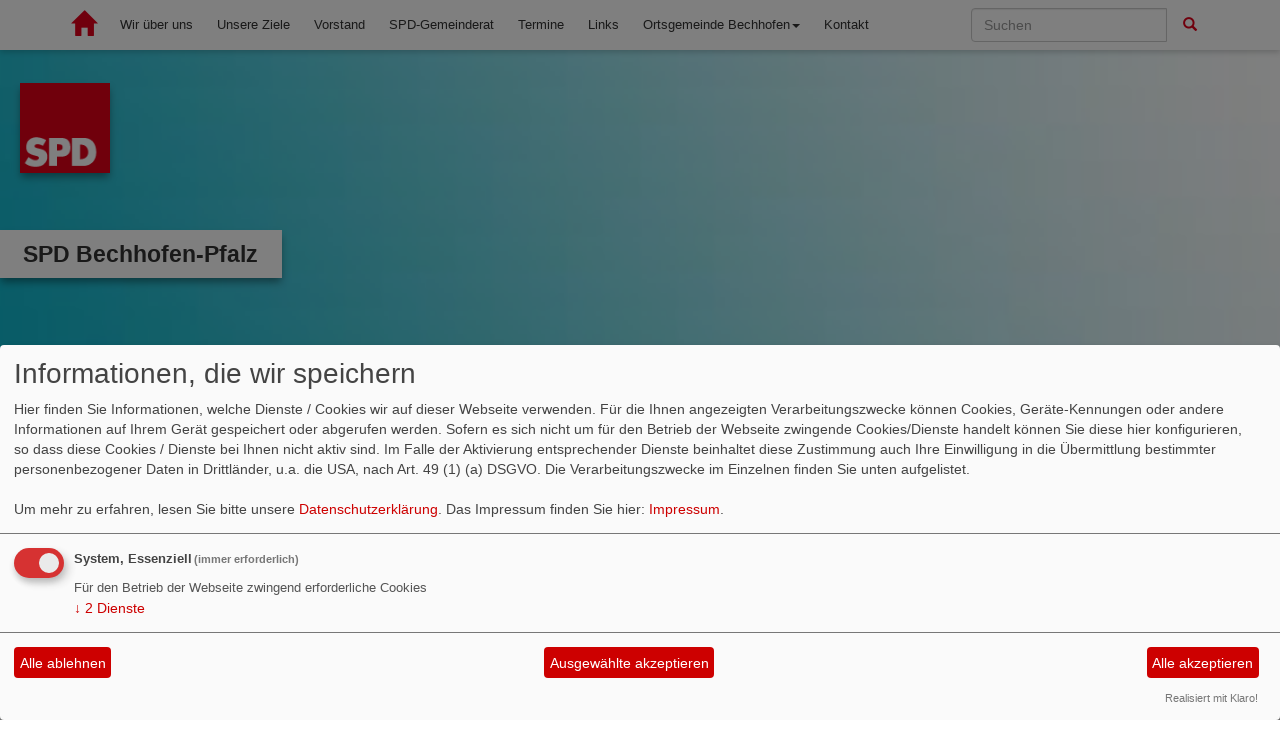

--- FILE ---
content_type: text/html; charset=utf-8
request_url: https://www.spd-bechhofen.de/unsere-ziele/
body_size: 3125
content:
<!DOCTYPE html>
<html lang="de">
  <head>
    <meta charset="utf-8">
    <meta http-equiv="X-UA-Compatible" content="IE=edge">
    <meta name="viewport" content="width=device-width, initial-scale=1">
      <meta http-equiv="cache-control" content="no-cache" />
      <meta http-equiv="pragma" content="no-cache" />
     <link href="/_websozicms/assets/css_js/bootstrap/3.3.5/css/bootstrap.min.css" rel="stylesheet">
     <link href="/_websozicms/assets/css_js/smartmenus/1.0.0/addons/bootstrap/jquery.smartmenus.bootstrap.css" rel="stylesheet">
      <link rel="stylesheet" type="text/css" href="/_websozicms/corner/themes/websozis2015_r/style.min.css" title="Standard" media="screen, projection" />
<title>Unsere Ziele - SPD Bechhofen-Pfalz</title> 
<style type="text/css" media="screen, projection"><!-- #headbg {background-image: url(/images/user_pages/SPD-HI6b.jpg);}--></style><meta name="keywords" content="SPD Bechhofen, Bechhofen, Partei, SPD, Ortsverein," />
<meta name="description" content="SPD Bechhofen" />
<meta name="robots" content="INDEX, FOLLOW" />
<meta name="language" content="de" />
<meta name="revisit-after" content="10 days" />
<meta name="author" content="SPD Bechhofen" />
<link rel="canonical" href="https://www.spd-bechhofen.de/unsere-ziele/" />
<link rel="shortcut icon" href="/_websozicms/assets/favicon.ico" type="image/x-icon" />
<meta property="og:type" content="website" />
<meta property="og:title" content="Unsere Ziele - SPD Bechhofen-Pfalz" />

<script defer type="text/javascript" src="/_websozicms/assets/css_js/klaro/config.js"></script>
<link rel="stylesheet" type="text/css" href="/_websozicms/assets/css_js/klaro/klaro.min.css">
<script defer type="text/javascript" src="/_websozicms/assets/css_js/klaro/klaro-no-css.js"></script><!--bechhofn-->
<link rel="stylesheet" href="/_websozicms/assets/css_js/system.min.3.css" />

<link rel="stylesheet" href="/_websozicms/assets/css_js/font-awesome/5.0.1/css/fontawesome-all.min.css" />
<link rel="alternate" type="application/rss+xml" title="SPD Bechhofen Newsticker (RSS)" href="https://www.spd-bechhofen.de/index.xml" />
<link rel="alternate" type="application/atom+xml" title="SPD Bechhofen Newsticker (Atom)" href="https://www.spd-bechhofen.de/atom.xml" />
<link rel="alternate" type="application/atom+xml" title="SPD Bechhofen Termine (Atom + Gdata)" href="https://www.spd-bechhofen.de/calendar.xml" />

<script type="text/javascript" src="/_websozicms/assets/css_js/jquery/3.6.0/jquery-3.6.0.min.js"></script>
<script type="text/javascript" src="/_websozicms/assets/css_js/jqueryui/1.12.1/jquery-ui.min.js"></script>
<link rel="stylesheet" href="/_websozicms/assets/css_js/jqueryui/1.12.1/themes/base/jquery-ui.min.css">
<script type="text/javascript" src="/_websozicms/assets/css_js/system.min.2.js"></script>
<script type="text/javascript">(function ($) { $(function() { $(".mj_accordion").mjAccordion()}); }(jQuery)); </script>
<script type="text/javascript">(function ($) { $(function() { $(".mj_tab").mjTab()}); }(jQuery)); </script>      <script type="text/javascript" src="/_websozicms/assets/css_js/bootstrap/3.3.5/js/bootstrap.min.js"></script>
      <script type="text/javascript" src="/_websozicms/assets/css_js/smartmenus/1.0.0/jquery.smartmenus.min.js"></script>
      <script type="text/javascript" src="/_websozicms/assets/css_js/smartmenus/1.0.0/addons/bootstrap/jquery.smartmenus.bootstrap.min.js"></script>
      <!--[if lt IE 9]>
      <script src="/_websozicms/assets/css_js/html5shiv/3.7.3/html5shiv.min.js"></script>
      <script src="/_websozicms/assets/css_js/respond/1.4.2/respond.min.js"></script>
      <![endif]-->
      <script type="text/javascript">
          (function ($) {
              $(document).ready(function() {
                  if ( ($(window).height() + 100) < $(document).height() ) {
                      $('#top-link-block').removeClass('hidden').affix({
                          offset: {top:100}
                      });
                  }
          })} (jQuery)) ;
      </script>
  </head>
  <body>
    <nav class='navbar navbar-fixed-top' role='navigation'>
  	<div class='container'>
    <div class='navbar-header'>
    <button type='button' class='navbar-toggle btn btn-default' data-toggle='collapse' data-target='#websozis2015-navbar-collapse-1' aria-expanded='true'>
    <span class='glyphicon glyphicon-menu-hamburger'></span>
    <span class='sr-only'>Toggle navigation</span>
        <span class='icon-bar'></span>
        <span class='icon-bar'></span>
        <span class='icon-bar'></span>
      </button>
      <a class='navbar-brand' href='/index.php'><button type='button' class='btn btn-default'><span class='glyphicon glyphicon-home' aria-hidden='true'></span></button></a>
    </div>
    <div class='collapse navbar-collapse' id='websozis2015-navbar-collapse-1'>
    <ul class='nav navbar-nav'><li><a  href="/wir-ueber-uns/">Wir über uns</a></li><li class="active"><a href="/unsere-ziele/">Unsere Ziele</a></li><li><a  href="/vorstand/">Vorstand</a></li><li><a  href="/spd-gemeinderat/">SPD-Gemeinderat</a></li><li><a  href="/termine/show/">Termine</a></li><li><a  href="/index.php?mod=links&amp;op=menuonepage">Links</a></li><li><a role='button*' aria-haspopup='true' aria-expanded='false' href='/ortsgemeinde-bechhofen/'>Ortsgemeinde Bechhofen<span class='caret'></span></a><ul class="dropdown-menu"><li><a href="/index.php?mod=download&amp;op=show">Satzungen der Ortsgemeinde Bechhofen</a></li></ul></li><li><a  href="/form/469/">Kontakt</a></li></ul>
   <form class='navbar-form navbar-right' role='search' method='get' action='index.php'>
        <div class='input-group'>
          <input type='text' class='form-control' placeholder='Suchen' name='query'>
          <input type='hidden' name='mod' value='search' />
          <input type='hidden' name='op' value='e' />
          <input type='hidden' name='offset' value='10' />
          <input type='hidden' name='min' value='0' />
          <input type='hidden' name='menu' value='14' />
          <div class='input-group-btn'>
          <button class='btn btn-default' type='submit'><span class='glyphicon glyphicon-search'></span></button>
          </div>
         </div>
      </form>
      </div>
    </div>
</nav>    <!-- Websozi-Header Bild /am -->
   <header class="websozi-header" style="background-image: url(/images/user_pages/SPD-HI6b.jpg)";>
        <div class="container">
            <div class="row">
                <div class="seitentitellogo">
                <a href="/index.php"><img src="/_websozicms/corner/themes/websozis2015_r/gif/logo.png" width="90" id="logo" alt="" /></a>
                <div class="seitentitel"><h1 id="seitentitel">SPD Bechhofen-Pfalz</h1></div>                </div>
            </div>
        </div>
    </header>

    <!-- Page Content -->
    <div class="container maincontent">

        <div class="row content">
            <div class="col-sm-8">
                                <div id="module">
                    <div class="tsb">
    <h2> Unsere Ziele </h2>
     <div class="pagelayout8 page" id="page_6735">
<div class="clearboth">

<p><strong>Tourismus und Naherholung</strong></p>

<p>Anbindung Bechhofens an überregionale Wander- und Radwanderwege</p>

<p>Bewerbung umliegender Sehenswürdigkeiten</p>

<p>Ausweitung und Förderung des Angebotes an privaten Übernachtungsmöglichkeiten</p>

<p>Hinweis auf die Angebotspalette örtlicher Gewerbetreibender<br />
&#9472;&#9472;&#9472;&#9472;&#9472;&#9472;<br />
<strong>Dorferneuerung</strong></p>

<p>Sanierung der örtlichen Kinderspielplätze</p>

<p>Förderung der Dorfgemeinschaft und der örtlichen Vereine</p>

<p>Schaffung einer innerörtlichen Freizeit- und Erholungszone mit Sport und Freizeitangebot am Dorfgemeinschaftshaus; nahtloser Übergang in eine kleine Parkanlage im Bereich des „Alten Friedhofes“ nach dessen Auflassung</p>

<p>Erstellung eines Leerstandskatasters mit dem Ziel der Information interessierter Bürger über leerstehenden Wohnraum bzw. zum Verkauf anstehender Bauplätze<br />
Hinweis auf mögliche Förderprogramme des Bundes- bzw. des Landes zur Altbau-sanierung oder energetischen Sanierung<br />
&#9472;&#9472;&#9472;&#9472;&#9472;&#9472;<br />
<strong>Infrastruktur</strong><br />
Förderung der Erhaltung und Sanierung vorhandener Bausubstanz im alten Ortskern</p>

<p>Erhalt und Modernisierung ortseigener Gebäude (z.B. Kindertagesstätte, Dorfgemeinschaftshaus, Aussegnungshalle) durch Erstellung einer Prioritätenliste; sukzessive Abarbeitung nach Dringlichkeit der Maßnahme <br />
Einsatz erneuerbarer Energien und Einsparung von Energie durch energetische Sanierung</p>

<p>Flächendeckende Bereitstellung eines schnellen Internetzuganges</p>

<p>Gestaltung des Dorfes zu einem kinder- und familienfreundlichen Ort mit dem Ziel des Zuzuges junger Familien</p>

<p>Stärkung des öffentlichen Personennahverkehrs (ÖPNV) <br />
&#9472;&#9472;&#9472;&#9472;&#9472;&#9472;<br />
<strong>Jugendarbeit</strong></p>

<p>Verlässlicher Partner der Jugendlichen</p>

<p>Förderung eigenverantwortlichen Handelns bei Jugendlichen</p>

<p>„Offenes Ohr“ für Anregungen und Wünsche</p>

<p>Erarbeitung eines Freizeitkonzeptes der Gemeinde für Jugendliche bzw. Hinweis auf mögliche sinnvolle Freizeitaktivitäten in näherer Umgebung<br />
&#9472;&#9472;&#9472;&#9472;&#9472;&#9472;<br />
<strong>„Das Richtige tun“ zum richtigen Zeitpunkt und am richtigen Ort</strong></p>

<p><strong>Ihre SPD in Bechhofen: Immer auf der Höhe des Geschehens</strong></p>


</div>
</div><!--cachedate value="1769029038"--> 
</div><!-- End tsb -->                </div>
            </div>
            <div class="col-sm-4 rblock">
                <div class="block" id="rblock10476"> <div class="blocktitle"><h3>Besucher </h3></div> 
<table class="wscounter">
<tbody>
<tr><td>Besucher:</td><td class="wscounter_num">194751</td></tr>
<tr><td>Heute:</td><td class="wscounter_num">68</td></tr>
<tr><td>Online:</td><td class="wscounter_num">1</td></tr>
</tbody>
</table><!--nocache-->

</div><!-- end block -->

--- FILE ---
content_type: text/css
request_url: https://www.spd-bechhofen.de/_websozicms/corner/themes/websozis2015_r/style.min.css
body_size: 2300
content:
html,body{width:100%;overflow-x:hidden}body{padding-top:50px;font-family:verdana,geneva,sans-serif;font-size:1.3em}.hide{display:none}q{quotes:"\201E" "\201C" !important}blockquote{border-left:5px solid #e2001a;font-size:1.1em;font-style:italic}.websozi-header{background-color:#e2001a;-webkit-background-size:cover;-moz-background-size:cover;background-size:cover;-o-background-size:cover;min-height:300px;background-position:center;overflow:hidden;position:relative;width:100%;margin-bottom:2em}#logo{box-shadow:0 5px 8px -1px rgba(0,0,0,0.4);position:absolute;left:1.5em;top:2.5em;width:90px}#seitentitel{background-color:#fff;color:#333;font-size:180%;left:0;margin-top:180px;position:absolute;font-weight:bold;box-shadow:0 5px 8px -1px rgba(0,0,0,0.4);padding:.5em 1em .5em 1em}.navbar a:hover{font-style:normal}.navbar{color:#333;background-color:#fff;-webkit-box-shadow:0 2px 6px 0 rgba(0,0,0,0.2);-moz-box-shadow:0 2px 6px 0 rgba(0,0,0,0.2);box-shadow:0 2px 6px 0 rgba(0,0,0,0.2)}.navbar-nav>li{margin-bottom:0}.navbar-nav>li>a{padding-left:12px;padding-right:12px}.navbar-nav ul li{list-style-type:none}.navbar-fixed-top{border-width:0}.nav a{font-style:normal}.nav>li>a:hover{color:#fff;background-color:#e2001a}.nav>li>a{color:#333}.nav>li>a:focus{color:#e2001a;background-color:#fff}.nav .open>a,.nav .open>a:hover,.nav .open>a:focus,.nav .open>a:active{color:#e2001a;background-color:#fff}.navbar-nav ul.sm-nowrap>li>a,.navbar-nav ul.sm-nowrap>li>a:hover{padding-top:7px;padding-bottom:7px}.navbar-brand{padding:0}a.navbar-brand{text-align:center}.navbar-brand .btn{font-size:25px;padding-top:9px;padding-bottom:6px;border-radius:0;border:0}.navbar-brand .btn:hover{color:#fff;background-color:#e2001a;border-color:transparent}.navbar-toggle{background-color:transparent;background-image:none;border:0;border-radius:0;float:right;margin-bottom:0;margin-right:0;margin-top:0;padding:9px 14px 0;position:relative;cursor:pointer;font-weight:400;line-height:1.42857;font-size:19px}.navbar-toggle:hover{color:#fff;background-color:#e2001a;border-color:transparent}.navbar-toggle:focus,.navbar-toggle:active{color:#e2001a;background-color:transparent}.navbar .glyphicon{margin-left:4px}.navbar a{text-decoration:none}.dropdown-menu{font-size:1em;background-color:#fff}.dropdown-menu{padding:0}.dropdown-menu>li>a:hover,.dropdown-menu>li>a:focus{background-color:#e2001a}.dropdown-menu>li>a:hover,.dropdown-menu>li>a:focus{background-image:none}.dropdown-menu>li>a{color:#333}.dropdown-menu>li>a:hover,.dropdown-menu>li>a:focus{color:#fff}img{height:auto;max-width:100%}a{color:#e2001a}a:hover{color:#e2001a;text-decoration:none;font-style:italic}a:focus{color:#e2001a;text-decoration:none}.h2,h2{font-size:1.8em}.h3,h3{font-size:1.2em}.h4,h4{font-size:1.4em}.input-group-btn>.btn:hover{color:#fff;background-color:#e2001a;border-color:transparent}.btn-default.active,.btn-default:active,.open>.dropdown-toggle.btn-default{background-color:#eee;border-color:#adadad;color:#e2001a}.btn-default:hover{border-color:#e2001a;background-color:#e2001a;color:#fff}.btn{border-color:transparent}.btn-default{background-color:transparent;color:#e2001a}.btn-circle{background-color:#e2001a;border-radius:2.1em;box-shadow:0 1px 1px rgba(0,0,0,0.2);color:#fff;font-size:1.5em;height:2.1em;line-height:0;padding:.3em;text-align:center;width:2.1em}.btn-circle:hover{background-color:#fff;color:#e2001a;border-color:#fff}.btn-circle:focus,.btn-circle:active{background-color:#e2001a;color:#fff;border-color:#e2001a}#top-link-block.affix-top{position:absolute;right:1.2em}#top-link-block.affix{position:fixed;bottom:2em;right:1.2em}#top-link-block.affix .btn.active.focus,#top-link-block.affix .btn.active:focus,#top-link-block.affix .btn.focus,.btn.focus:active,#top-link-block.affix .btn:active:focus,#top-link-block.affix .btn:focus{outline:0;background-color:#e2001a;color:#fff;border-color:#e2001a}span#top-link-block.affix a.well.well-sm.btn.btn-default.btn-circle:hover{color:#e2001a}.blocktitel>h2{font-size:.8em}.label-default{color:#e2001a;background-color:#fff;font-weight:normal}.dfn .label-default{font-size:100%;padding:0}.maincontent li{list-style-type:square}.maincontent ol li{list-style-type:decimal}.maincontent .shariff li{list-style-type:none}.articleText1{padding-top:1em}p.text-left{text-align:center}.bm,.tmb{margin-bottom:1.5em;border-color:#eee}.bm{padding-top:0}.bm h2,.blocktitle h2,#page_title,.tsb h1,.tmb h1{font-size:1.4em}.bm h2{padding-left:0;margin-top:0}.tsb li{padding-bottom:5px}.bm h2 a{text-decoration:none;font-style:normal}.bm h2 a:link,.bm h2 a:visited{color:#333}.bm h2 a:hover{background-color:#fff}.bm .datum_kat{color:#e2001a}.bm a:hover{color:#e2001a;text-decoration:none}.bm a:focus{color:#fff;background-color:#e2001a}.blocktitle h2,#page_title,.tsb h1,.tmb h1{color:white;background-color:#e2001a;padding:2px;padding-left:5px}.articleImg2{float:left;margin-bottom:1em;height:auto;max-width:100%}.articlenav{font-size:1.1em;color:#e2001a}.articlenav p a:before{font-family:"Glyphicons Halflings";content:"\e092";margin-left:3px;display:inline-block;font-style:lighter;font-size:.9em;padding-right:.6em}.articlenav a:link,.articlenav a:visited,.mehr a:link,.mehr a:visited,.articlenav a{color:#e2001a;text-decoration:none}.articlenac a:hover,.mehr a:hover{text-decoration:none}.articlenav a:active{background-color:#fff}p.morelink{clear:both;text-align:right;padding-top:5px;font-size:.9em;border-bottom:1px solid #eee}.morelink .btn:hover{color:#fff;background-color:#e2001a;border-color:none}html body div.container.maincontent div.row.content div.col-sm-8 div#module div.bm p.morelink.text-right{padding:0;margin-top:0;margin-bottom:2em}html body div.container.maincontent div.row.content div.col-sm-8 div#module div.tsb h2{margin:0}html body div.container.maincontent div.row.content div.col-sm-8 div#module div.tsb span.label.label-default.topic{padding-left:0}.mehr img{padding-right:5px;margin-top:-3px}.right{color:#e2001a}.rssinfo img{display:none}.bm .dfn{padding:0;font-size:.9em;color:#999;margin-bottom:.5em}div.container.maincontent{-moz-hyphens:auto;-o-hyphens:auto;-webkit-hyphens:auto;-ms-hyphens:auto}div.row.content{margin-top:1em}.carousel{margin-bottom:1.2em}.col-sm-8 .carousel .slide{padding-left:0;padding-right:0}.carousel a{color:white}.carousel-caption{text-align:left}.carousel-caption h3{font-size:1.8em;margin-bottom:.1em}.carousel-caption p{font-size:1em}.carousel-caption a,.carousel a{text-decoration:none}@media(max-width:768px){.carousel-caption h3{font-size:1.5em}.carousel-caption p{font-size:1em}}@media(max-width:660px){.carousel-caption h3{font-size:1.3em}.carousel-caption p{font-size:.9em}}@media(max-width:550px){.carousel-caption h3{font-size:1em}.carousel-caption p{font-size:.7em}}.admin{font-size:1em}.extralink .img-responsive{display:inline}div#lblock_adminmenu.block.col-md-4 div.blocktitle h3{padding:.5em}#lblock_adminmenu{position:fixed;top:300px;right:0;width:145px;border:0;margin-top:0;padding-top:0;border-radius:0;background-color:#eee;box-shadow:0 5px 8px -1px rgba(0,0,0,0.4);z-index:999999}#lblock_adminmenu h3{font-weight:bold;font-size:1em}div#module div.tsb div.reiterblock a.reiteractive,div#module div.tsb div.reiterblock a.reiter{font-size:1.4em;font-weight:normal}div#module div.tsb div.reiterblock a.reiter,div#module div.tsb div.reiterblock a.reiter:visited{background-color:#999 !important;color:#fff !important}div#module div.tsb div.reiterblock a.reiter:hover,div#module div.tsb div.reiterblock a.reiteractive:hover{color:#fff !important;background-color:#e2001a !important;font-style:normal}div#module div.tsb div.reiterblock a.reiteractive{color:#e2001a !important}div.adminblock div.adminr blockquote.admin h2,div#module div.tsb div.adminblock div.adminl h2,div#module div.tsb div.adminblock div.adminr h2{font-size:1.2em}#lblock_adminmenu{padding:0}#lblock_adminmenu a,#lblock_adminmenu p{padding:.4em}.form legend{padding:0 .7em 0 12px}.cke_top{clear:left}#newsimage_file{clear:both;margin-left:-1px}div.col-sm-4.rblock{margin-top:-0.8em}div.col-sm-4.rblock{margin-bottom:1.5em}.block{margin-top:0;margin-bottom:2em}.block h3{background:#fff;border-bottom:#333 1px solid;border-top:#eee 1px solid;color:#333;font-weight:lighter;text-align:right;padding:.7em .5em;margin:0}.lblock h3{text-align:left;padding-left:0}@media(max-width:550px){.rblock{margin-right:0;margin-left:0;padding-right:0;padding-left:0}}.blockredbackground{background:#e2001a;margin-bottom:2em;color:#fff;font-weight:lighter}.blockredbackground h3{background-color:#e2001a;color:#fff;font-weight:bold;text-transform:uppercase;border-bottom:#fff 1px solid}.blockredbackground a{color:#fff;font-style:italic;text-decoration:underline}.blockredbackground p{padding:1em}.blockgreybackground{background:#dedede;margin-bottom:2em;color:#000;font-weight:lighter}.blockgreybackground h3{background-color:#dedede;color:#000;font-weight:bold;text-transform:uppercase;border-bottom:#fff 1px solid}.blockgreybackground a{color:#000;font-style:italic;text-decoration:underline}.blockgreybackground p{padding:1em}.blockrahmen{padding-left:0;margin-left:0;margin-bottom:2em;background-color:#fcfcfc;border-bottom:1px solid #eee;border-left:1px solid #eee;border-right:1px solid #eee}.blockrahmen p{padding:1em}.sys_nav a{width:100% !important}#socialshareprivacy{height:auto;max-width:90%}.footer a{text-decoration:none}.content hr{margin-top:5px;margin-bottom:5px}.vevent{margin-bottom:5px;border-bottom:4px solid #d7d7d7}.vevent .morelink{text-align:left}.kalender_infoimg a[href^="http://"]::after,.kalender_infoimg a[href^="https://"]::after{content:"";text-decoration:none}.kalender_datum abbr[title]{border-bottom:hidden;cursor:auto}.tsb h2{font-size:1.8em}.tsb{padding:0}div#module div.tsb h2{font-size:1.8em;border-bottom:1px dotted #333}.footer a{font-size:.9em}.h1,h1{margin-bottom:1.3em;margin-top:1.8em}.h2,.h3,h2,h3{margin-bottom:.8em !important;margin-top:0}.bull{display:none}.navbar-nav.sm-collapsible .caret,.navbar-nav.sm-collapsible ul .caret{border-radius:18px;border-style:solid;border-width:1px;height:26px;line-height:20px;margin:-3px 15px 0 0;padding:0;position:absolute;right:0;text-align:center;width:26px}@media(max-width:768px){.btn-default.active.focus,.btn-default.active:focus,.btn-default.active:hover,.btn-default.focus:active,.btn-default:active:focus,.btn-default:active:hover,.open>.dropdown-toggle.btn-default.focus,.open>.dropdown-toggle.btn-default:focus,.open>.dropdown-toggle.btn-default:hover{background-color:#e2001a;border-color:#e2001a;color:#fff}.btn.active.focus,.btn.active:focus,.btn.focus,.btn.focus:active,.btn:active:focus,.btn:focus{outline:thin solid;outline-offset:0}.nav .open>a,.nav .open>a:focus,.nav .open>a:hover{border-color:#eee;border-top:#333}.navbar-header{color:#333;background-color:#fff;border-bottom:1px solid #eee}.nav>li>a{color:#333;border-bottom:1px dashed #eee}.nav>li>a:hover{border-bottom:0}.rblock{margin-left:10px;margin-right:10px}}element.style{font-size:1.4em;font-weight:normal;padding-left:0;margin-top:1em}html body div.container.maincontent div.row.content div.col-sm-4.rblock div#rblock10757.block p a img.img-circle.img-responsive.img-center.fl{margin-right:0;margin-left:.5em}html body div.container.maincontent div.row.content div.col-sm-8 div#module div.tsb div#page_439.pagelayout7.page div.clearboth div.fl p.articleImg img{max-width:96%}